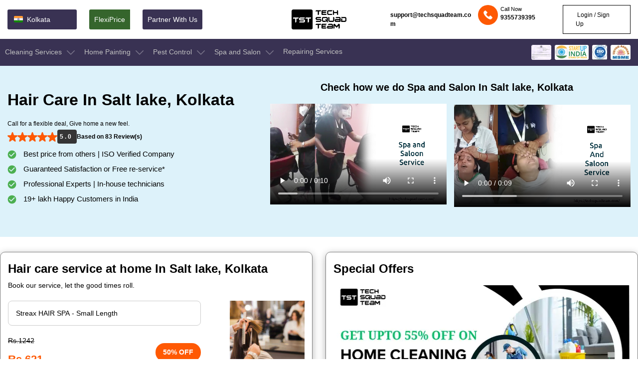

--- FILE ---
content_type: image/svg+xml
request_url: https://techsquadteam.com/img/Star.svg
body_size: 792
content:
<svg width="12" height="12" viewBox="0 0 12 12" fill="none" xmlns="http://www.w3.org/2000/svg">
<path d="M5.52447 0.963525C5.67415 0.502869 6.32585 0.50287 6.47553 0.963525L7.45934 3.99139C7.52628 4.1974 7.71826 4.33688 7.93487 4.33688H11.1186C11.6029 4.33688 11.8043 4.95669 11.4124 5.24139L8.83679 7.11271C8.66155 7.24003 8.58822 7.46572 8.65516 7.67173L9.63897 10.6996C9.78864 11.1602 9.2614 11.5433 8.86955 11.2586L6.29389 9.38729C6.11865 9.25997 5.88135 9.25997 5.70611 9.38729L3.13045 11.2586C2.73859 11.5433 2.21136 11.1602 2.36103 10.6996L3.34484 7.67173C3.41178 7.46572 3.33845 7.24003 3.16321 7.11271L0.587553 5.24139C0.195696 4.95669 0.397084 4.33688 0.881446 4.33688H4.06513C4.28174 4.33688 4.47372 4.1974 4.54066 3.99139L5.52447 0.963525Z" fill="#FE5903"/>
</svg>


--- FILE ---
content_type: image/svg+xml
request_url: https://techsquadteam.com/wassets_new/img/quora-logo.svg
body_size: 1438
content:
<?xml version="1.0" encoding="iso-8859-1"?>
<!-- Generator: Adobe Illustrator 16.0.0, SVG Export Plug-In . SVG Version: 6.00 Build 0)  -->
<!DOCTYPE svg PUBLIC "-//W3C//DTD SVG 1.1//EN" "http://www.w3.org/Graphics/SVG/1.1/DTD/svg11.dtd">
<svg xmlns="http://www.w3.org/2000/svg" xmlns:xlink="http://www.w3.org/1999/xlink" version="1.1" id="Capa_1" x="0px" y="0px" width="512px" height="512px" viewBox="0 0 430.116 430.117" style="enable-background:new 0 0 430.116 430.117;" xml:space="preserve">
<g>
	<path id="Quora" d="M315.493,358.642c54.446-34.149,90.729-95.204,90.729-164.865C406.222,86.759,320.627,0,215.049,0   C109.47,0,23.895,86.759,23.895,193.777c0,107.025,85.575,193.777,191.154,193.777c15.532,0,30.616-1.923,45.065-5.47   c18.146,33.015,45.793,56.378,104.477,45.205v-32.847C364.591,394.443,326.956,384.983,315.493,358.642z M314.159,219.4   c0,32.352-10.296,61.717-27.022,83.409c-21.012-22.369-53.942-40.753-95.729-38.409v3.93v34.153c0,0,28.347,1.12,47.751,34.471   c-7.271,2.138-14.842,3.295-22.643,3.295c-53.933,0-97.633-54.101-97.633-120.858c0-8.562,0-41.355,0-49.924   c0-66.751,43.7-120.858,97.633-120.858c53.931,0,97.643,54.107,97.643,120.858C314.159,178.04,314.159,210.833,314.159,219.4z" fill="#FFFFFF"/>
</g>
<g>
</g>
<g>
</g>
<g>
</g>
<g>
</g>
<g>
</g>
<g>
</g>
<g>
</g>
<g>
</g>
<g>
</g>
<g>
</g>
<g>
</g>
<g>
</g>
<g>
</g>
<g>
</g>
<g>
</g>
</svg>
